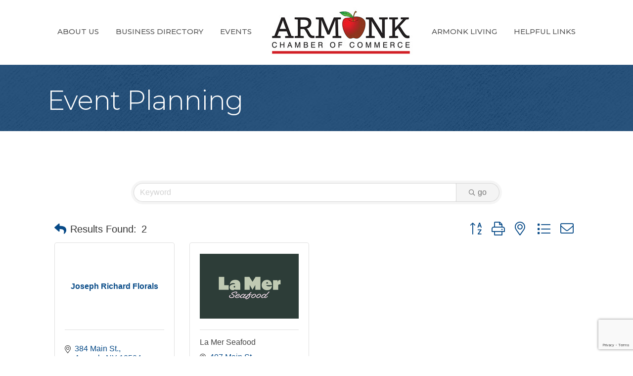

--- FILE ---
content_type: text/html; charset=utf-8
request_url: https://www.google.com/recaptcha/enterprise/anchor?ar=1&k=6LfI_T8rAAAAAMkWHrLP_GfSf3tLy9tKa839wcWa&co=aHR0cHM6Ly9idXNpbmVzcy5hcm1vbmtjaGFtYmVyb2Zjb21tZXJjZS5jb206NDQz&hl=en&v=PoyoqOPhxBO7pBk68S4YbpHZ&size=invisible&anchor-ms=20000&execute-ms=30000&cb=5vjswdwnl7in
body_size: 48741
content:
<!DOCTYPE HTML><html dir="ltr" lang="en"><head><meta http-equiv="Content-Type" content="text/html; charset=UTF-8">
<meta http-equiv="X-UA-Compatible" content="IE=edge">
<title>reCAPTCHA</title>
<style type="text/css">
/* cyrillic-ext */
@font-face {
  font-family: 'Roboto';
  font-style: normal;
  font-weight: 400;
  font-stretch: 100%;
  src: url(//fonts.gstatic.com/s/roboto/v48/KFO7CnqEu92Fr1ME7kSn66aGLdTylUAMa3GUBHMdazTgWw.woff2) format('woff2');
  unicode-range: U+0460-052F, U+1C80-1C8A, U+20B4, U+2DE0-2DFF, U+A640-A69F, U+FE2E-FE2F;
}
/* cyrillic */
@font-face {
  font-family: 'Roboto';
  font-style: normal;
  font-weight: 400;
  font-stretch: 100%;
  src: url(//fonts.gstatic.com/s/roboto/v48/KFO7CnqEu92Fr1ME7kSn66aGLdTylUAMa3iUBHMdazTgWw.woff2) format('woff2');
  unicode-range: U+0301, U+0400-045F, U+0490-0491, U+04B0-04B1, U+2116;
}
/* greek-ext */
@font-face {
  font-family: 'Roboto';
  font-style: normal;
  font-weight: 400;
  font-stretch: 100%;
  src: url(//fonts.gstatic.com/s/roboto/v48/KFO7CnqEu92Fr1ME7kSn66aGLdTylUAMa3CUBHMdazTgWw.woff2) format('woff2');
  unicode-range: U+1F00-1FFF;
}
/* greek */
@font-face {
  font-family: 'Roboto';
  font-style: normal;
  font-weight: 400;
  font-stretch: 100%;
  src: url(//fonts.gstatic.com/s/roboto/v48/KFO7CnqEu92Fr1ME7kSn66aGLdTylUAMa3-UBHMdazTgWw.woff2) format('woff2');
  unicode-range: U+0370-0377, U+037A-037F, U+0384-038A, U+038C, U+038E-03A1, U+03A3-03FF;
}
/* math */
@font-face {
  font-family: 'Roboto';
  font-style: normal;
  font-weight: 400;
  font-stretch: 100%;
  src: url(//fonts.gstatic.com/s/roboto/v48/KFO7CnqEu92Fr1ME7kSn66aGLdTylUAMawCUBHMdazTgWw.woff2) format('woff2');
  unicode-range: U+0302-0303, U+0305, U+0307-0308, U+0310, U+0312, U+0315, U+031A, U+0326-0327, U+032C, U+032F-0330, U+0332-0333, U+0338, U+033A, U+0346, U+034D, U+0391-03A1, U+03A3-03A9, U+03B1-03C9, U+03D1, U+03D5-03D6, U+03F0-03F1, U+03F4-03F5, U+2016-2017, U+2034-2038, U+203C, U+2040, U+2043, U+2047, U+2050, U+2057, U+205F, U+2070-2071, U+2074-208E, U+2090-209C, U+20D0-20DC, U+20E1, U+20E5-20EF, U+2100-2112, U+2114-2115, U+2117-2121, U+2123-214F, U+2190, U+2192, U+2194-21AE, U+21B0-21E5, U+21F1-21F2, U+21F4-2211, U+2213-2214, U+2216-22FF, U+2308-230B, U+2310, U+2319, U+231C-2321, U+2336-237A, U+237C, U+2395, U+239B-23B7, U+23D0, U+23DC-23E1, U+2474-2475, U+25AF, U+25B3, U+25B7, U+25BD, U+25C1, U+25CA, U+25CC, U+25FB, U+266D-266F, U+27C0-27FF, U+2900-2AFF, U+2B0E-2B11, U+2B30-2B4C, U+2BFE, U+3030, U+FF5B, U+FF5D, U+1D400-1D7FF, U+1EE00-1EEFF;
}
/* symbols */
@font-face {
  font-family: 'Roboto';
  font-style: normal;
  font-weight: 400;
  font-stretch: 100%;
  src: url(//fonts.gstatic.com/s/roboto/v48/KFO7CnqEu92Fr1ME7kSn66aGLdTylUAMaxKUBHMdazTgWw.woff2) format('woff2');
  unicode-range: U+0001-000C, U+000E-001F, U+007F-009F, U+20DD-20E0, U+20E2-20E4, U+2150-218F, U+2190, U+2192, U+2194-2199, U+21AF, U+21E6-21F0, U+21F3, U+2218-2219, U+2299, U+22C4-22C6, U+2300-243F, U+2440-244A, U+2460-24FF, U+25A0-27BF, U+2800-28FF, U+2921-2922, U+2981, U+29BF, U+29EB, U+2B00-2BFF, U+4DC0-4DFF, U+FFF9-FFFB, U+10140-1018E, U+10190-1019C, U+101A0, U+101D0-101FD, U+102E0-102FB, U+10E60-10E7E, U+1D2C0-1D2D3, U+1D2E0-1D37F, U+1F000-1F0FF, U+1F100-1F1AD, U+1F1E6-1F1FF, U+1F30D-1F30F, U+1F315, U+1F31C, U+1F31E, U+1F320-1F32C, U+1F336, U+1F378, U+1F37D, U+1F382, U+1F393-1F39F, U+1F3A7-1F3A8, U+1F3AC-1F3AF, U+1F3C2, U+1F3C4-1F3C6, U+1F3CA-1F3CE, U+1F3D4-1F3E0, U+1F3ED, U+1F3F1-1F3F3, U+1F3F5-1F3F7, U+1F408, U+1F415, U+1F41F, U+1F426, U+1F43F, U+1F441-1F442, U+1F444, U+1F446-1F449, U+1F44C-1F44E, U+1F453, U+1F46A, U+1F47D, U+1F4A3, U+1F4B0, U+1F4B3, U+1F4B9, U+1F4BB, U+1F4BF, U+1F4C8-1F4CB, U+1F4D6, U+1F4DA, U+1F4DF, U+1F4E3-1F4E6, U+1F4EA-1F4ED, U+1F4F7, U+1F4F9-1F4FB, U+1F4FD-1F4FE, U+1F503, U+1F507-1F50B, U+1F50D, U+1F512-1F513, U+1F53E-1F54A, U+1F54F-1F5FA, U+1F610, U+1F650-1F67F, U+1F687, U+1F68D, U+1F691, U+1F694, U+1F698, U+1F6AD, U+1F6B2, U+1F6B9-1F6BA, U+1F6BC, U+1F6C6-1F6CF, U+1F6D3-1F6D7, U+1F6E0-1F6EA, U+1F6F0-1F6F3, U+1F6F7-1F6FC, U+1F700-1F7FF, U+1F800-1F80B, U+1F810-1F847, U+1F850-1F859, U+1F860-1F887, U+1F890-1F8AD, U+1F8B0-1F8BB, U+1F8C0-1F8C1, U+1F900-1F90B, U+1F93B, U+1F946, U+1F984, U+1F996, U+1F9E9, U+1FA00-1FA6F, U+1FA70-1FA7C, U+1FA80-1FA89, U+1FA8F-1FAC6, U+1FACE-1FADC, U+1FADF-1FAE9, U+1FAF0-1FAF8, U+1FB00-1FBFF;
}
/* vietnamese */
@font-face {
  font-family: 'Roboto';
  font-style: normal;
  font-weight: 400;
  font-stretch: 100%;
  src: url(//fonts.gstatic.com/s/roboto/v48/KFO7CnqEu92Fr1ME7kSn66aGLdTylUAMa3OUBHMdazTgWw.woff2) format('woff2');
  unicode-range: U+0102-0103, U+0110-0111, U+0128-0129, U+0168-0169, U+01A0-01A1, U+01AF-01B0, U+0300-0301, U+0303-0304, U+0308-0309, U+0323, U+0329, U+1EA0-1EF9, U+20AB;
}
/* latin-ext */
@font-face {
  font-family: 'Roboto';
  font-style: normal;
  font-weight: 400;
  font-stretch: 100%;
  src: url(//fonts.gstatic.com/s/roboto/v48/KFO7CnqEu92Fr1ME7kSn66aGLdTylUAMa3KUBHMdazTgWw.woff2) format('woff2');
  unicode-range: U+0100-02BA, U+02BD-02C5, U+02C7-02CC, U+02CE-02D7, U+02DD-02FF, U+0304, U+0308, U+0329, U+1D00-1DBF, U+1E00-1E9F, U+1EF2-1EFF, U+2020, U+20A0-20AB, U+20AD-20C0, U+2113, U+2C60-2C7F, U+A720-A7FF;
}
/* latin */
@font-face {
  font-family: 'Roboto';
  font-style: normal;
  font-weight: 400;
  font-stretch: 100%;
  src: url(//fonts.gstatic.com/s/roboto/v48/KFO7CnqEu92Fr1ME7kSn66aGLdTylUAMa3yUBHMdazQ.woff2) format('woff2');
  unicode-range: U+0000-00FF, U+0131, U+0152-0153, U+02BB-02BC, U+02C6, U+02DA, U+02DC, U+0304, U+0308, U+0329, U+2000-206F, U+20AC, U+2122, U+2191, U+2193, U+2212, U+2215, U+FEFF, U+FFFD;
}
/* cyrillic-ext */
@font-face {
  font-family: 'Roboto';
  font-style: normal;
  font-weight: 500;
  font-stretch: 100%;
  src: url(//fonts.gstatic.com/s/roboto/v48/KFO7CnqEu92Fr1ME7kSn66aGLdTylUAMa3GUBHMdazTgWw.woff2) format('woff2');
  unicode-range: U+0460-052F, U+1C80-1C8A, U+20B4, U+2DE0-2DFF, U+A640-A69F, U+FE2E-FE2F;
}
/* cyrillic */
@font-face {
  font-family: 'Roboto';
  font-style: normal;
  font-weight: 500;
  font-stretch: 100%;
  src: url(//fonts.gstatic.com/s/roboto/v48/KFO7CnqEu92Fr1ME7kSn66aGLdTylUAMa3iUBHMdazTgWw.woff2) format('woff2');
  unicode-range: U+0301, U+0400-045F, U+0490-0491, U+04B0-04B1, U+2116;
}
/* greek-ext */
@font-face {
  font-family: 'Roboto';
  font-style: normal;
  font-weight: 500;
  font-stretch: 100%;
  src: url(//fonts.gstatic.com/s/roboto/v48/KFO7CnqEu92Fr1ME7kSn66aGLdTylUAMa3CUBHMdazTgWw.woff2) format('woff2');
  unicode-range: U+1F00-1FFF;
}
/* greek */
@font-face {
  font-family: 'Roboto';
  font-style: normal;
  font-weight: 500;
  font-stretch: 100%;
  src: url(//fonts.gstatic.com/s/roboto/v48/KFO7CnqEu92Fr1ME7kSn66aGLdTylUAMa3-UBHMdazTgWw.woff2) format('woff2');
  unicode-range: U+0370-0377, U+037A-037F, U+0384-038A, U+038C, U+038E-03A1, U+03A3-03FF;
}
/* math */
@font-face {
  font-family: 'Roboto';
  font-style: normal;
  font-weight: 500;
  font-stretch: 100%;
  src: url(//fonts.gstatic.com/s/roboto/v48/KFO7CnqEu92Fr1ME7kSn66aGLdTylUAMawCUBHMdazTgWw.woff2) format('woff2');
  unicode-range: U+0302-0303, U+0305, U+0307-0308, U+0310, U+0312, U+0315, U+031A, U+0326-0327, U+032C, U+032F-0330, U+0332-0333, U+0338, U+033A, U+0346, U+034D, U+0391-03A1, U+03A3-03A9, U+03B1-03C9, U+03D1, U+03D5-03D6, U+03F0-03F1, U+03F4-03F5, U+2016-2017, U+2034-2038, U+203C, U+2040, U+2043, U+2047, U+2050, U+2057, U+205F, U+2070-2071, U+2074-208E, U+2090-209C, U+20D0-20DC, U+20E1, U+20E5-20EF, U+2100-2112, U+2114-2115, U+2117-2121, U+2123-214F, U+2190, U+2192, U+2194-21AE, U+21B0-21E5, U+21F1-21F2, U+21F4-2211, U+2213-2214, U+2216-22FF, U+2308-230B, U+2310, U+2319, U+231C-2321, U+2336-237A, U+237C, U+2395, U+239B-23B7, U+23D0, U+23DC-23E1, U+2474-2475, U+25AF, U+25B3, U+25B7, U+25BD, U+25C1, U+25CA, U+25CC, U+25FB, U+266D-266F, U+27C0-27FF, U+2900-2AFF, U+2B0E-2B11, U+2B30-2B4C, U+2BFE, U+3030, U+FF5B, U+FF5D, U+1D400-1D7FF, U+1EE00-1EEFF;
}
/* symbols */
@font-face {
  font-family: 'Roboto';
  font-style: normal;
  font-weight: 500;
  font-stretch: 100%;
  src: url(//fonts.gstatic.com/s/roboto/v48/KFO7CnqEu92Fr1ME7kSn66aGLdTylUAMaxKUBHMdazTgWw.woff2) format('woff2');
  unicode-range: U+0001-000C, U+000E-001F, U+007F-009F, U+20DD-20E0, U+20E2-20E4, U+2150-218F, U+2190, U+2192, U+2194-2199, U+21AF, U+21E6-21F0, U+21F3, U+2218-2219, U+2299, U+22C4-22C6, U+2300-243F, U+2440-244A, U+2460-24FF, U+25A0-27BF, U+2800-28FF, U+2921-2922, U+2981, U+29BF, U+29EB, U+2B00-2BFF, U+4DC0-4DFF, U+FFF9-FFFB, U+10140-1018E, U+10190-1019C, U+101A0, U+101D0-101FD, U+102E0-102FB, U+10E60-10E7E, U+1D2C0-1D2D3, U+1D2E0-1D37F, U+1F000-1F0FF, U+1F100-1F1AD, U+1F1E6-1F1FF, U+1F30D-1F30F, U+1F315, U+1F31C, U+1F31E, U+1F320-1F32C, U+1F336, U+1F378, U+1F37D, U+1F382, U+1F393-1F39F, U+1F3A7-1F3A8, U+1F3AC-1F3AF, U+1F3C2, U+1F3C4-1F3C6, U+1F3CA-1F3CE, U+1F3D4-1F3E0, U+1F3ED, U+1F3F1-1F3F3, U+1F3F5-1F3F7, U+1F408, U+1F415, U+1F41F, U+1F426, U+1F43F, U+1F441-1F442, U+1F444, U+1F446-1F449, U+1F44C-1F44E, U+1F453, U+1F46A, U+1F47D, U+1F4A3, U+1F4B0, U+1F4B3, U+1F4B9, U+1F4BB, U+1F4BF, U+1F4C8-1F4CB, U+1F4D6, U+1F4DA, U+1F4DF, U+1F4E3-1F4E6, U+1F4EA-1F4ED, U+1F4F7, U+1F4F9-1F4FB, U+1F4FD-1F4FE, U+1F503, U+1F507-1F50B, U+1F50D, U+1F512-1F513, U+1F53E-1F54A, U+1F54F-1F5FA, U+1F610, U+1F650-1F67F, U+1F687, U+1F68D, U+1F691, U+1F694, U+1F698, U+1F6AD, U+1F6B2, U+1F6B9-1F6BA, U+1F6BC, U+1F6C6-1F6CF, U+1F6D3-1F6D7, U+1F6E0-1F6EA, U+1F6F0-1F6F3, U+1F6F7-1F6FC, U+1F700-1F7FF, U+1F800-1F80B, U+1F810-1F847, U+1F850-1F859, U+1F860-1F887, U+1F890-1F8AD, U+1F8B0-1F8BB, U+1F8C0-1F8C1, U+1F900-1F90B, U+1F93B, U+1F946, U+1F984, U+1F996, U+1F9E9, U+1FA00-1FA6F, U+1FA70-1FA7C, U+1FA80-1FA89, U+1FA8F-1FAC6, U+1FACE-1FADC, U+1FADF-1FAE9, U+1FAF0-1FAF8, U+1FB00-1FBFF;
}
/* vietnamese */
@font-face {
  font-family: 'Roboto';
  font-style: normal;
  font-weight: 500;
  font-stretch: 100%;
  src: url(//fonts.gstatic.com/s/roboto/v48/KFO7CnqEu92Fr1ME7kSn66aGLdTylUAMa3OUBHMdazTgWw.woff2) format('woff2');
  unicode-range: U+0102-0103, U+0110-0111, U+0128-0129, U+0168-0169, U+01A0-01A1, U+01AF-01B0, U+0300-0301, U+0303-0304, U+0308-0309, U+0323, U+0329, U+1EA0-1EF9, U+20AB;
}
/* latin-ext */
@font-face {
  font-family: 'Roboto';
  font-style: normal;
  font-weight: 500;
  font-stretch: 100%;
  src: url(//fonts.gstatic.com/s/roboto/v48/KFO7CnqEu92Fr1ME7kSn66aGLdTylUAMa3KUBHMdazTgWw.woff2) format('woff2');
  unicode-range: U+0100-02BA, U+02BD-02C5, U+02C7-02CC, U+02CE-02D7, U+02DD-02FF, U+0304, U+0308, U+0329, U+1D00-1DBF, U+1E00-1E9F, U+1EF2-1EFF, U+2020, U+20A0-20AB, U+20AD-20C0, U+2113, U+2C60-2C7F, U+A720-A7FF;
}
/* latin */
@font-face {
  font-family: 'Roboto';
  font-style: normal;
  font-weight: 500;
  font-stretch: 100%;
  src: url(//fonts.gstatic.com/s/roboto/v48/KFO7CnqEu92Fr1ME7kSn66aGLdTylUAMa3yUBHMdazQ.woff2) format('woff2');
  unicode-range: U+0000-00FF, U+0131, U+0152-0153, U+02BB-02BC, U+02C6, U+02DA, U+02DC, U+0304, U+0308, U+0329, U+2000-206F, U+20AC, U+2122, U+2191, U+2193, U+2212, U+2215, U+FEFF, U+FFFD;
}
/* cyrillic-ext */
@font-face {
  font-family: 'Roboto';
  font-style: normal;
  font-weight: 900;
  font-stretch: 100%;
  src: url(//fonts.gstatic.com/s/roboto/v48/KFO7CnqEu92Fr1ME7kSn66aGLdTylUAMa3GUBHMdazTgWw.woff2) format('woff2');
  unicode-range: U+0460-052F, U+1C80-1C8A, U+20B4, U+2DE0-2DFF, U+A640-A69F, U+FE2E-FE2F;
}
/* cyrillic */
@font-face {
  font-family: 'Roboto';
  font-style: normal;
  font-weight: 900;
  font-stretch: 100%;
  src: url(//fonts.gstatic.com/s/roboto/v48/KFO7CnqEu92Fr1ME7kSn66aGLdTylUAMa3iUBHMdazTgWw.woff2) format('woff2');
  unicode-range: U+0301, U+0400-045F, U+0490-0491, U+04B0-04B1, U+2116;
}
/* greek-ext */
@font-face {
  font-family: 'Roboto';
  font-style: normal;
  font-weight: 900;
  font-stretch: 100%;
  src: url(//fonts.gstatic.com/s/roboto/v48/KFO7CnqEu92Fr1ME7kSn66aGLdTylUAMa3CUBHMdazTgWw.woff2) format('woff2');
  unicode-range: U+1F00-1FFF;
}
/* greek */
@font-face {
  font-family: 'Roboto';
  font-style: normal;
  font-weight: 900;
  font-stretch: 100%;
  src: url(//fonts.gstatic.com/s/roboto/v48/KFO7CnqEu92Fr1ME7kSn66aGLdTylUAMa3-UBHMdazTgWw.woff2) format('woff2');
  unicode-range: U+0370-0377, U+037A-037F, U+0384-038A, U+038C, U+038E-03A1, U+03A3-03FF;
}
/* math */
@font-face {
  font-family: 'Roboto';
  font-style: normal;
  font-weight: 900;
  font-stretch: 100%;
  src: url(//fonts.gstatic.com/s/roboto/v48/KFO7CnqEu92Fr1ME7kSn66aGLdTylUAMawCUBHMdazTgWw.woff2) format('woff2');
  unicode-range: U+0302-0303, U+0305, U+0307-0308, U+0310, U+0312, U+0315, U+031A, U+0326-0327, U+032C, U+032F-0330, U+0332-0333, U+0338, U+033A, U+0346, U+034D, U+0391-03A1, U+03A3-03A9, U+03B1-03C9, U+03D1, U+03D5-03D6, U+03F0-03F1, U+03F4-03F5, U+2016-2017, U+2034-2038, U+203C, U+2040, U+2043, U+2047, U+2050, U+2057, U+205F, U+2070-2071, U+2074-208E, U+2090-209C, U+20D0-20DC, U+20E1, U+20E5-20EF, U+2100-2112, U+2114-2115, U+2117-2121, U+2123-214F, U+2190, U+2192, U+2194-21AE, U+21B0-21E5, U+21F1-21F2, U+21F4-2211, U+2213-2214, U+2216-22FF, U+2308-230B, U+2310, U+2319, U+231C-2321, U+2336-237A, U+237C, U+2395, U+239B-23B7, U+23D0, U+23DC-23E1, U+2474-2475, U+25AF, U+25B3, U+25B7, U+25BD, U+25C1, U+25CA, U+25CC, U+25FB, U+266D-266F, U+27C0-27FF, U+2900-2AFF, U+2B0E-2B11, U+2B30-2B4C, U+2BFE, U+3030, U+FF5B, U+FF5D, U+1D400-1D7FF, U+1EE00-1EEFF;
}
/* symbols */
@font-face {
  font-family: 'Roboto';
  font-style: normal;
  font-weight: 900;
  font-stretch: 100%;
  src: url(//fonts.gstatic.com/s/roboto/v48/KFO7CnqEu92Fr1ME7kSn66aGLdTylUAMaxKUBHMdazTgWw.woff2) format('woff2');
  unicode-range: U+0001-000C, U+000E-001F, U+007F-009F, U+20DD-20E0, U+20E2-20E4, U+2150-218F, U+2190, U+2192, U+2194-2199, U+21AF, U+21E6-21F0, U+21F3, U+2218-2219, U+2299, U+22C4-22C6, U+2300-243F, U+2440-244A, U+2460-24FF, U+25A0-27BF, U+2800-28FF, U+2921-2922, U+2981, U+29BF, U+29EB, U+2B00-2BFF, U+4DC0-4DFF, U+FFF9-FFFB, U+10140-1018E, U+10190-1019C, U+101A0, U+101D0-101FD, U+102E0-102FB, U+10E60-10E7E, U+1D2C0-1D2D3, U+1D2E0-1D37F, U+1F000-1F0FF, U+1F100-1F1AD, U+1F1E6-1F1FF, U+1F30D-1F30F, U+1F315, U+1F31C, U+1F31E, U+1F320-1F32C, U+1F336, U+1F378, U+1F37D, U+1F382, U+1F393-1F39F, U+1F3A7-1F3A8, U+1F3AC-1F3AF, U+1F3C2, U+1F3C4-1F3C6, U+1F3CA-1F3CE, U+1F3D4-1F3E0, U+1F3ED, U+1F3F1-1F3F3, U+1F3F5-1F3F7, U+1F408, U+1F415, U+1F41F, U+1F426, U+1F43F, U+1F441-1F442, U+1F444, U+1F446-1F449, U+1F44C-1F44E, U+1F453, U+1F46A, U+1F47D, U+1F4A3, U+1F4B0, U+1F4B3, U+1F4B9, U+1F4BB, U+1F4BF, U+1F4C8-1F4CB, U+1F4D6, U+1F4DA, U+1F4DF, U+1F4E3-1F4E6, U+1F4EA-1F4ED, U+1F4F7, U+1F4F9-1F4FB, U+1F4FD-1F4FE, U+1F503, U+1F507-1F50B, U+1F50D, U+1F512-1F513, U+1F53E-1F54A, U+1F54F-1F5FA, U+1F610, U+1F650-1F67F, U+1F687, U+1F68D, U+1F691, U+1F694, U+1F698, U+1F6AD, U+1F6B2, U+1F6B9-1F6BA, U+1F6BC, U+1F6C6-1F6CF, U+1F6D3-1F6D7, U+1F6E0-1F6EA, U+1F6F0-1F6F3, U+1F6F7-1F6FC, U+1F700-1F7FF, U+1F800-1F80B, U+1F810-1F847, U+1F850-1F859, U+1F860-1F887, U+1F890-1F8AD, U+1F8B0-1F8BB, U+1F8C0-1F8C1, U+1F900-1F90B, U+1F93B, U+1F946, U+1F984, U+1F996, U+1F9E9, U+1FA00-1FA6F, U+1FA70-1FA7C, U+1FA80-1FA89, U+1FA8F-1FAC6, U+1FACE-1FADC, U+1FADF-1FAE9, U+1FAF0-1FAF8, U+1FB00-1FBFF;
}
/* vietnamese */
@font-face {
  font-family: 'Roboto';
  font-style: normal;
  font-weight: 900;
  font-stretch: 100%;
  src: url(//fonts.gstatic.com/s/roboto/v48/KFO7CnqEu92Fr1ME7kSn66aGLdTylUAMa3OUBHMdazTgWw.woff2) format('woff2');
  unicode-range: U+0102-0103, U+0110-0111, U+0128-0129, U+0168-0169, U+01A0-01A1, U+01AF-01B0, U+0300-0301, U+0303-0304, U+0308-0309, U+0323, U+0329, U+1EA0-1EF9, U+20AB;
}
/* latin-ext */
@font-face {
  font-family: 'Roboto';
  font-style: normal;
  font-weight: 900;
  font-stretch: 100%;
  src: url(//fonts.gstatic.com/s/roboto/v48/KFO7CnqEu92Fr1ME7kSn66aGLdTylUAMa3KUBHMdazTgWw.woff2) format('woff2');
  unicode-range: U+0100-02BA, U+02BD-02C5, U+02C7-02CC, U+02CE-02D7, U+02DD-02FF, U+0304, U+0308, U+0329, U+1D00-1DBF, U+1E00-1E9F, U+1EF2-1EFF, U+2020, U+20A0-20AB, U+20AD-20C0, U+2113, U+2C60-2C7F, U+A720-A7FF;
}
/* latin */
@font-face {
  font-family: 'Roboto';
  font-style: normal;
  font-weight: 900;
  font-stretch: 100%;
  src: url(//fonts.gstatic.com/s/roboto/v48/KFO7CnqEu92Fr1ME7kSn66aGLdTylUAMa3yUBHMdazQ.woff2) format('woff2');
  unicode-range: U+0000-00FF, U+0131, U+0152-0153, U+02BB-02BC, U+02C6, U+02DA, U+02DC, U+0304, U+0308, U+0329, U+2000-206F, U+20AC, U+2122, U+2191, U+2193, U+2212, U+2215, U+FEFF, U+FFFD;
}

</style>
<link rel="stylesheet" type="text/css" href="https://www.gstatic.com/recaptcha/releases/PoyoqOPhxBO7pBk68S4YbpHZ/styles__ltr.css">
<script nonce="4zNS1zlrZDB8vlsGhK4dJA" type="text/javascript">window['__recaptcha_api'] = 'https://www.google.com/recaptcha/enterprise/';</script>
<script type="text/javascript" src="https://www.gstatic.com/recaptcha/releases/PoyoqOPhxBO7pBk68S4YbpHZ/recaptcha__en.js" nonce="4zNS1zlrZDB8vlsGhK4dJA">
      
    </script></head>
<body><div id="rc-anchor-alert" class="rc-anchor-alert"></div>
<input type="hidden" id="recaptcha-token" value="[base64]">
<script type="text/javascript" nonce="4zNS1zlrZDB8vlsGhK4dJA">
      recaptcha.anchor.Main.init("[\x22ainput\x22,[\x22bgdata\x22,\x22\x22,\[base64]/[base64]/MjU1Ong/[base64]/[base64]/[base64]/[base64]/[base64]/[base64]/[base64]/[base64]/[base64]/[base64]/[base64]/[base64]/[base64]/[base64]/[base64]\\u003d\x22,\[base64]\\u003d\x22,\x22QcORL8OCLcKvDyLDt8O7XFt3ASBDwopIBBF+NsKOwoJ5eBZOw6E8w7vCqzPDqFFYwrRkbzrCj8KjwrE/LMOlwoohwrjDlk3Cswh+PVfCscKeC8OyF3rDqFPDky02w7/ClWB2J8Kiwpl8XD/DmMOowovDscOew7DCpMOURcOAHMK2a8O5ZMOHwrREYMKWZSwIwonDnmrDuMKfVcOLw7gFaMOlT8Oqw4hEw70Awq/CncKbUTDDuzbCoA4WwqTCqkXCrsOxUsO8wqsfTMKcGSZcw4AMdMOgCiAWZ0dbwr3CusKww7nDk00WR8KSwqN3IUTDkR4NVMO8WsKVwp9Pwrtcw6F5wrzDqcKbAcO3T8KxwoLDj1nDmEoAwqPCqMKgAcOcRsOGRcO7QcOpEMKASsOpGTFSU8OnOAtLBEM/[base64]/[base64]/[base64]/Dhh07ccOVwpx/V8KfIkbCnCDDsEoZUMKfTV7CsRJkOcKnOsKNw6DCgQTDqFktwqEEwqh7w7Nkw5XDpsO1w6/Dk8KvfBfDlgo2U1pBFxI0wqpfwokUwodGw5tDLh7Cti3Cj8K0wosjw5liw4fCln4Aw4bCkgnDm8Kaw7/[base64]/CvnbCiF4kO8OaRsOlV03CgmTDqQXDt2HDmMONX8OCwqLCh8OCw7JdFgfDvMOjJsO0wonCkMKfGsKFYABvSnbDrMO9NcO5LEcsw7dWw5nDhzIYw6/[base64]/CjV3CrsO8w7LDvcKQwrMPOwTCpRc4MTjClMObPHbCsAfDkcOyw7fCiH8LQQB2w4zDhFPCoztaGER+w7/DnjJYej80K8OHWsO7MDPDpsKaasOOw4ccTDVPwrXCo8O+D8KCBAhUEMOMwqjCpSDCi2INwqbDt8O9wq/Cl8OOw5vCnMKpwpMQw4TCiMKEP8K4wqHCkSJWwpMIfl7CmcKSw5bDu8KnI8OvYnPCocKlZy3DjnLDksKDw4weJ8Klw6/[base64]/Q8O9wqvDpEgvcRZRVHTDml/CoirCgMOkwpzCh8K2BsKsHHVLw53DnTQ5RcK0w5LCo18PFkvCoS1two9qTMKXHynDucOYDsKkLR1VbwE2EMOvBQvCqcOtw48PAmckwrDDuk5IwprDgMOZChkedQFqw4gxwq7CtcOCwpTDly7CpMKbEcO1wpXCjn/DsnDDrlx6bsO7cj/Dh8KwacO4wqVUw77CryXCm8KDwrdgw78mwo7Ch2BcacKvAX8Gw6RIwp08w7jCsCgEMMKTwqZnwrLDncK9w7nCuykNI17Dq8KywqkIw4HChQtncMODLsKow7Nmw5oHSRvDocOKwojDrxJUw7fCpG4Pw63DtXUuwo7Dl2d8wrtdGBnCn2bDqcK9wqLCjMK+wrR/w6TCq8KoeWDDlsKlXsKSwpJWwpEhw6/CgDMwwpI8wpPDixZEw4bDrsOXwo9hfAzDnVIpw7jCoGnDnV7CssO5I8KzW8KPwqrCl8KdwqfCmsKgIsK8wqrDm8Kaw4FSw5d7RRMiYUk6dMObch/DicKZfMK4w7lyJx1WwqZ0MsOXMsK7TcOww5MewpdRM8OIwolJF8Ksw6QIw6hFScKNWMOMP8OCOE5JwpPCllHDncKewprDpcKMecK6ZFA+OgsoUlJ5wr0/[base64]/DrsKva1wbwo00Sm1+O8Kow4DCtSbDuMKLwrEOV8KqEw1jwovDvnTCv2zCjXzCgMKiwqh3CsK5woTCuMKvEMKuwqNWwrXCkEDDkMK7bcOywrgCwqNobUQowqTCgcOzdG5sw6V8w4/CplJ/w5gcFTEuw7gAw5vDr8OSZB47AVPDr8KDwrsyVMKswpvCoMOEIMKcJ8OUDsKQLBbClMK1wozDgsO+KBIvM1DCjis4wo3CvwfCisO5LcOsPcOIeHx8GcKWwq7Cm8O/[base64]/Di8Oww6dNLMOpw4vCgMK0w5FywrfCj8O/w6DDv3DDlh8BFV7Dp3VVHx5qPMKEVcKbw7ATwrFXw7TDviUMw4c+wrDDiFXCk8KSwoHCqsKyU8OuwrtewrpPbFBFEcKiw4E4w5HCvsOfwpLClivDg8O1CmcfRMKVdS97YFMjaR/DmAE/w4PCtkMIOcKuHcOjw4LCiHDCnWw7wqwUTsOoKy9xwr4gOFnDlcKMw6JCwrxiUVfDnlkOLsKpw45hA8OFEXHCgcKhwp3DiB/Dk8OOwrd2w7wqdMKjacKOw6jDq8KueD7CjMONw5PCp8OcLQDCgVDDtyd9wpM+wrLCqMOxbA/DshjCtsO3CwbCn8KXwqh7IMO9w7Qvw55BMkk6c8K6MmbCmsORw7FXw7HCiMKkw5YGLi3DsWjDpB5Qw7sZwqBDPxg0wodgTzPDny0xw6fDgcKjURZMwoVZw4c0w4fDsR/Chx3CqsOIw6jDkMO8KxVhYMK/wq/DtgXDuCtEJcO5NcOUw70GLMOOwoDCv8KAwrrDjcOuFigARgbDrXPChMOUw6fCqVUUw4zCrMODAW/CosKmBsKrI8OVw7jDjD/DqHpQUE/DtWE8wovDgXFPVcOzJMO9RVjDg2vCk2IyaMORGsO+wrnDhmdpw7TCmsK/w6tTJwDDm0p1BCDDsDM/[base64]/Cknwlw5BxHcKvSGjCpwTDqsOlRFzCnkgAw6VUT8KkK8OtaUgEVk7CozTDhsOKViHChh7Do2YKdsKxw7QmwpDCocKIaXFuATZMO8Oow77DnsOxwrbDkndZw7lxT3PDisONC03DtsOhwrhIMcO7wrDCihkPX8KNOg/[base64]/DncO9N1jDuFnDiw9hAcKUw5vDksKBwojDv0Ayw5nCr8O7e8Olwo8jKAHCuMOhahszwqrDrVfDlWdLw4FLGFFlYGDDmG/Cp8KKBy3DvsKUwoRfX8Ocw73DvsOmw5HDncKawrnCrzHDhGXDtcK7V0fCksKYS1nDrcKKwrjCiEXCmsKJOCTDqcK3T8KHw5fClyHDoFtAw5s/cEXCvsOgTsK5ecO3AsOMdsK7w5wLWUDDtBzDvcKDRsKnwqnDvVHCmjQ5wrzCscOKwpbDtMKENHHDmMOywrxCXSvCqcKBe3B6QFnDoMK9dA4oUMKfC8KcTcKnwr/CmcOpccKyZMKPwpp5TEDCmMKmwprCrcO4w7kywrPCly1yOcOREg7CpsOKDAx/wqxTwqBnA8Kjw6Qfw7xJwqjCimnDvsKEd8K/wqNXwppjw4XCrgY+w6jCqn/CoMOGw45rbH1Sw7rDtnhSwoFbZsOrw5PCp1Zvw7/DqcKEWsKKKzjDvwTCsXh5wqhowo03JcO3W1pbwonCu8O8wpXDpcOfwr7DucOKdsKfIsKlw6XCrcK1wrfCrMKUBsOKw4YdwqNNJ8Ofw6TCoMKvw7fDl8KKwoXCu1Jew4/Cr3F0VS7CqhzCijsnwpzClsOpecOZwpTDmMKxw6tKbxfDnUDDosKqwqvDvgMtwqRAe8O3w7TDocKiw4XCh8OUfsKCGsOnwoPDtsOmw6fCvSjCk2YFw5fCqC/CjWNFw5zCpj1ewpTDp0BkwoLCo0HDp3DCk8KzBMO0NsKAasKow4IKwpnDilDCuMOYw5Iyw6oyEAkrwrd/NlVMw6IcwpQRwq8Dw77Cl8K0X8O+wqDCh8KkNMK4KFBaY8KObzbDtHfCuAPCicOSCsOrAsKjwo4Jw5TDt1fCqMO+wpPDpcONXFpgwok3wozDsMKYw5t6BmAGBsKEaF/DjsO8TX7Co8KUVsK1f2nDsQkaXMKtw7zCsD7DncONFHwAwo5dwo8ewoQsXnU0woNIw6jDslVjAMOBRsKUw5tFcRgIL0vCnD8fwp3CvE3Do8KLZHnDksKJJsOMw77CksOCDMOfDMOBP1PCgsOhHBBKwpABUMKRL8ORwq/[base64]/wpXCq8KVwqzCn8Krw7oBeCcBfRwpJEXClsOlBFlUw5jDgxjCh39nwoYuw6VnwoHDssOLw7kMw7HCnMOkw7HDoxDDjh7CsDZSwrBvHHDDvMOswpXCqMObw6DCq8Onb8KNYcObw6/CgRvDicKKw5kRw7nCjUcJwoDDisKSTWUbwoTCpXHDrivCk8KgwrrCpV1Iwqp+wrfDnMOcYcK5NMOmUC5WACkYdMK5wpkew7Age04ubsONJXgSDUHDuH1bcMOvJjIKBsK0AXXChTTCqns6w65Dw7bClMOvw5kcwrrDsRcSMTtJwo/CpMOWw4LCv1vCmRvDs8Kzw7Vnw5zCil99woTCpifDmcK5w5vDn2Qkwpknw5Mlw77DkHXCrHLClXXDtcKLDTfDosK7w4fDk0cow5YMA8K2wp9VCsKkYsO/[base64]/CsXpDwppUwp/DjSfDvsOTw49wDsKJwqfDncOPw53CusKZwqpEGz3DnCRcT8OQw6vDpMOiw7LCkcK3w63CiMKaDsO1R03Cl8KkwqwCAEN8OsO/B3/CgsK9wq3ChMO1esKAwrTDkUzDq8KJwrLDrnR2w53DmcKIPMOILsKWWX8vK8KNbzdxN3vCnTRyw5VGA1Z5LcO0w5DDnm/DiwfDk8O/KMOge8OhwpvDqsOuwpXDigxTw7RMw5lyblwTwrzDhcK6OU8rW8OSwp98AcKnwpLCjA/DmcK1N8K7WcK4TMK7ScKBwphjw6xWw6gRw6tZw6xORGLDmE3CqC0Ywqp4wo0fZhzDj8O0w43CiMKhHlTDpljCk8KZwprCpQ1mw7rDncKZFMKwW8KawpDDqW9qwqvChBLDnsOhwpTCj8KvN8K8ISQ0w5/CgSZrwoYPwo9xNmxeU3PDlMOyw7YXFBN7w6bCiEvDvmPDiD4rMVYYPA8Qwr15w4fCq8OLwoTCkMK1Y8Khw5gcw7oCwrwdwqvDscOGwovCo8KeCsKOLAtmVHJyYMOZw4tvw542w4kGwqLCjiAOeENIT8KnB8KTeHnCrsO/[base64]/CgsO2FsOFLMO9w5Y/wqxjw53DncKawrk0wpBGwoPDg8K7KcOcT8OAQGvDk8OIw51yV2HCoMKTLlHDuWXDiWDChC8WeRfCgTLDr1EPDEZ/[base64]/wr3DsUsmwrBNw7B2w7TDisKBHcKZw7cbf8OUd8KaDwrCmsKIwoI1w5XCsw7ClzITeBzCqRsXwofDgDgTUgTCmAPCksOLfsKxwp9KYwDDksKfNGoUw4vCocOww4HCvcKCZMOIwrVdNEvCm8O4QlM+w7zCrlDCq8Kewq/DgXrClzLCrcKrFRBJMcK6w4Q4JHLCvMKcwogpPkTCkMKtNcK+WxpvTMKXf2EyS8K8NsK1fX5BdcOPw7PCr8KvPsKXNhYNw4jCgDItw4DDlHHDo8KbwoMUIVvDvcKdHsORTsOMV8KQCwlAw5M4wpbCviXDhsOJC3fCssOxw5PDs8KYEMKNF2QVEsK/w5jDthk8TREGwobDocOiFsOwMB9VLMOzwq7DsMKhw71jw7rDocK/[base64]/[base64]/[base64]/[base64]/DlmNEwrvDsEPDkwfCgcK7wr8uK8OnH8K8w7zDg8KUdEYEw63DscO0dSMveMODayzCsyUSw57CukpYfsKewqZwCWnDiEQzwo7Ci8OhwqdcwoN0wpjCoMOnwrh0VBbDqRs9wphyw5XDt8OlSMKaw47DoMKaMRdZw74uNsKwIC/CoHN/[base64]/DrsOzW8Kowok+WcOQY8KeGsKpd8O/w7/[base64]/woLDqsK5I8KLw5vDjsOZw61nemUDTG0SRR49w5nDn8O4wrDDsnYOagw/wqzCtSVkf8OLe2d4bcOUJlExeWrCrcO6wrUTHVDDt2TDuV/[base64]/DuQXCo8KTSUrCicKwUXTCkcKlDFsVw7jDucOPwojDusO7JlUOS8Kbw6RbNUp0wrINIcOFW8K2wr9tfsKFcy94ecKkMcK+woTDo8O/[base64]/CtsK5KgrDhsOtFMOMwpXDoUbCnsKWw5XDi0XCrSvCpFLDsjQiwrJOw74dQcO1wrQXBT5FwrLClR/[base64]/Cuj1Ew5Z5w5UkfsORwqrDkT0QEA05w6YKG3xHwrbCqxxaw4oewoJSwpV3BsOZf3Mwwp7DlEfCgcOfwqfCqsOfwoZuAzDCpGU1w6HDo8OQwpAow5gPwojDvn3DokrChcKkYsKgwqlOUT9rdcOJNcKVKgJSYVtyJcOKGMOLUsOIw7xiK1hVwrnCs8K4YcOGHcK/wrLCksKfwpnCmkXDil45WMOCRcKvAsO3KMOjJ8KKwoIhwp5OwobDl8ObaSxvfcKew5TCtHjDqgZmYsKCQTlHCBDDpEcRRXbDlx7DpMOCw7XChVwmwqnCiVslbnpUccOewqkYw45qw6NzA0vCk0ElwrEZYE/[base64]/Ds8KnwpsXHUrDnF7CksOPJTkNw6PDjcKNNTfDjQ/DsWtzwpfDuMOSfD52Z3kswpgPw67Chzg8w54FU8OuwpZlw6Izw4TDqilmwqI9w7DDohRjJMKPH8OBNWTDg0xzdMOfw6RywqTCvGpawp4Nw6UuHMKqwpJ5w43DmMOYwrgWHVTDpEzCqMO3WnfCisO4An/CusKtwp4nVEAiGQZjw7k4e8KJOEFiD24jJsKOM8OqwrRCZzvDujc6woshwrpnw4XCtH/Ch8OIV3Y+JMKeSEBXHRXDpW9hdsKaw6c1PsKrR23CoQkBFh/Dk8OXw4TDu8K4w6PDuTDDpcKPB17CucOgw7nDqcKMw6ZEDmk/w6BefsKEwpBjw4sJBcKbIhLDgsK9w7bDosOqwpDCghNbwp0RJ8OFwq7DuivDmMKqNsOew6Uaw6EEw41BwodQRlLDt1M/[base64]/CvsO1esKzwpPDnsOUw5w6LBNPwql3G8K7wpjCik/Cn8OXw6U4wqfDncKyw7PCkXpCwovDgjFMLsOWMQ16wpbDocOYw4bDlRxmecOTBcOWw7JeScKfEXRZwq4lacOew79ew50Cw5bCkUAjw6rDjMKnw43Cl8OzKFlzA8OELSzDnW/DsjxGw6PCncKqwo3DpSLDgsK8JwTDgsKcwqbCtcOtVwXCk1fCnlMfwpXDksK/[base64]/[base64]/Crz7Cr8OpE2zDjsK7LCZhUsKFCiE7wr/[base64]/DjgDCvcKgU8Kcwpk+w4DDocOZDl/CrCfCrWDCiUDCmsOBQMO9VsKndRXDgMKIw5TCm8O9FMKuw7fDmcObVMK1MsKkIcO0w6l2ZMO5TcOLw4DCk8K/wroIwqdjwocVw4E9w5LDjsKLw7TCmsKMBAFzPyVuNFZ4wq8Vw7zDuMOPw5rCngXCh8OyaBEZw45LMGsrw5oUZhHDoj/CgTg0wp5Uw7oLwoVaw6IbwobDvw58V8Odw4rDtAdPwpfCji/DvcKRZMKmw7fClMKMwo/DkMOawrLDvjDCugtZw5bCt2VOP8Ofw4AOwo7CqyXCuMKKf8OTwrPDjMOhf8KfwoRuSmHDg8OxTAZTGHtdPXJxPGrDmsOuYVU6wr5kwqMAYwF9wprCocOfFnIvd8KOB11FYCENIMOpQsOXIMKkL8KXwps1w6hhwrRCwqUcw75uZA4/NWVnw6kUQ0HDr8KVw4k/wqfCm2nCqD/DpcO4wrbCpwzCo8K9fcK6w5V0wrHCnF9jFRcDE8KAGDgDOMO6DsKaXSLCjk7Dh8KvKU1Vw5NIwq56wqDDvMKVdlhMGMKuw6vCgmnDoTvClcOQw4HCm1AIZjQTw6InwrbClWjDuGzClwpywozCrWTDj3bCthnDlcOww4w/[base64]/CtwBvw6jDowzCohdLwpdPwp/DgsKhwrVvwovCplXDhsO6woUWTg09wpUrLMK3w5zCl2XDjGXCnx7CvMOCw6V5wq/[base64]/CjnXDr0fDs1drNknCjQlowojCkwbDt0E9UsOMw4TDucOHwqDCuwxIX8OeGgBGw6hcw53CiD3CksKowoY+w4/Dl8K2fsOzO8O/FcKEUsKzwqlOX8OQDEw+fcKTw5jCocOnwr3CpsKkw5zCosOwFEBqAFbCk8O9PTVUaDZlVXNyw4nCtMKXNRXCrMOlO2zDh1FSw4lDw63Cs8K3w6lTWcOhwqFSRxrCiMKLw7R/OD3Dq2V3w7jCucO3w67CpRfCjHnDjMK/wr9Hw6EHP0U4w7rCnlTCi8K/wooRw6zCvcO3G8Ozw6prwrNXwovDsG7ChMOqN3jDlMObw43DksO/UMKrw6duwqcAdHo6MBVbDmPDk1V2wo04w7DDs8Kmw4XDtcOELcOyw68HSsKuQMKew63CkHYzGxnChVTDgF/Dn8KRw7PDhcKhwrV6w5JJWQXDtxLClnbCgg/Dm8Kew5g3PMKswoMkRcKxMMOKCMOMwoLCpMOlw4IMwrRFw7/[base64]/[base64]/w7VvPMK8Hwp1ERHDq00Qwo5aEBXDrh/Dg8Kzw6N0wpR+wqQ+FsOswrV+EsKswrE6KyIyw5LDq8ONJcOgaj8cwq9iQMKVwqpYMBh/w5HDlcO9w4UTc0zCrMOgM8OcwrDCmsKJw5/[base64]/CkCvDrQzDvMODMHFCw4AbJW8bG8Kgwql3BTjCgsKRw5kawp/[base64]/Co1A3bVXCl194wrjDosOcw5HDjhYxw5nDqcOPw7bCjA8pJsKFwqNDwr18EcKdfDXDssOoYsOgNkbDj8KuwrIOw5JZeMKHw7DCqToywpbDtsObL3nDtAI7wpREw7fCr8OKw5MXworCjwNUw4s8w7clVXDCrsONEMOvNsOSMcKFYcKYDXliTCxBQV/DvcO5w4zClVpLwphCwqjDvcOVTMOkwqHClQcnwqJgV3XDqgnDpiRsw6o/[base64]/STd/fATDkMOhTxPCuzrDpD4kUhQPwqrDumHDoFpQwqjDngQ4wooywpw4G8ONw59mFUrDisKiw606Jy4rLsORw5XDsGktDCLDmjzCg8OswoVdw5DDizTDq8OJdcOuwrnCkMK/wqNnw4lHw47DjcOFwqBrwrRqwqvDt8OJMMOgYcKJZ30oBMONw7fCtsOWFsKQw5nCj1LDt8K0Xw/Dn8OmI3t7wqVRV8ObYMO1DcO6OMKlwqTDlAZtwoZ6w4EXw7Quw4PChsKPwpvDikvDpXnDnEhRY8OgRsKCwpEnw7bDgRfDtsONVcOXwoIsZDN+w6A3wqs5TsK/[base64]/Dij57woJVOzfCmzthcsOCwpHDlXtmwrlyGWfCpMKGN19vTl8Gw4rCo8OsW0fCvQNWwpsbw5bCvcOuQsKKL8K6w6Biw6tWEsKcwrTCt8KUUgLCk0jDnTUswqTCsWJSG8KbTzlIF1NWwo/[base64]/LXLCicOORGcsw7RbUGjDmgLCnVwyEsOmNmvDrF7CtsK8wpPCmcOFbGg+wpfDrsKswp0yw68yw7TDiRnCuMK/wpVKw4pgw4pcwplqOMKyF07CpcO/wqLDpMOeG8KDw7rDkUIPcsO+cHHDoHc4WsKHBcOKw7hDfUtWwooEwovCkcO+S3jDssKEPsKiAsObw7/CvghoRcKbwrFtNHPCsGTCqQ7CqsOGwqBcKD3CsMKowpPCqxoWV8O0w4zDvcK+bmzDjcO8wpA6FW55w703w67DhsObNMOJw5HCvcKmw54Yw4J8wrsJw6rDvsKJTsOoQnbCj8Kgako5G1zClQpNcw3ChMKRUsOcwoIQw59ewotAw7vCpcKIw7xBw7/CvcO4w7dow7PDk8OnwoYiPMOAK8OmJ8OOFGB9OiDCl8OhB8Knw4fCpMKfw6TCrkcawqfCtWo/N0TCrTPChw3CmMKCfk3CkMKVHBw/w4/CkMKowoFsUcKEw58Pw4UHwqgtOD1KT8KLwqsTwqjCgUDDqcK2KwrCuB3DrcKewpJlQ0tMHxjCpcO/K8KdZsO0d8KTw4Y7wpXCvcOyMMO+w4NbNcOTFinDuypHwr7DrMOUw4cXw7rCusKnwqFddMKDZcKWTcK7dcKyPi7DhAR+w79ZwpTDtx9lwqvCkcK7wr/[base64]/CumbCu8KdG8KkaR5dw7HDjsKqQ8ODwpouFsKgI2nChcOHw5zCl1fCpDdDwr/CmsORw64EYlJ1FsK8CD/CqTLCpnYewpXDtcOJw5jCowfDuSYBJx8Ua8KOwrUTP8OAw6Fsw4Z0OcK5wr3Do8Odw7MFw6XCsQR3CDXCt8OEw6xdTsKPwqTCh8KGw5DCgkkpw5M7GTM9XikXw5Aqw4pZw5B9ZcKyM8K3wr/DkE59f8OPw7zDlcO3ZFhWw4DCsVbDh2PDiDLCiMK6eg5JG8ORUcOtw5xaw7vCh3jCqcO9w7rCicKMw4wPe08accORQzDCk8OlDRsnw6RFwpnDkMOFwrvCk8OJwoPCtxtQw4PCm8K/wrhywr/DhAZUwpvDhMKXw5ZewrcrCsKxP8KRw7fCjGInQwhbwrDDmcKcwrPCrA7DskvDg3fCvn/Cp0vDmnUkwqZQZTzCq8KAw5nChMK7woJpHyzCo8Krw5/DoWdPD8Kkw7jCkjZ2wrxwInIiwoclImDDtX0vwqsHL1NlwqfCsHIIwptOO8KwbDrDg3/ClMOdw6fCicKgUsK2wrMcw67CusORwpVCLcOuwpDCh8KWB8KeegTClMOqLh3DhW5ONMKAwpnCucKfesKHUcOBwqPCgxDCuh/DsxnCol3Dh8OXKAczw4hpwrLCuMK9PFPDo37CiD4Yw6vCssOUGMOEwp4Gw59uwpXDn8OwasOoLmDCt8Kdw5zDuwXCp3DDkcKLw5Y+CMODY2szcsOuHcKGBsKYGWgCRMKTwoEqC0vCicKjXsKgw7MpwrUMRV5Rw6YYwr7Du8K/e8KLwrEaw5/DrcKlw4vDtXc8VMKAwpfDvU3DocOtw4BVwqNfwpDCn8O/w67ClipGw6VhwrN/w6/CjjvCjlJqR2VbOcKVwokVQMOsw5zDuGTDicOuwqtQJsOEU3HCtcKKUSBjTitxwq4hwpgeZU7Dk8K1YW/DjcKoFnQew4lzK8OGw4fCogbChwjCtQHCt8OFwrTCs8OEE8KFcFDCrFRcwp4VNMOLw5k3wqgvLsOBQz7DjsKKRMKhw5PDuMKGe3wFTMKVw7rDnylQw5DCi3nCq8OZEMO7RSvDqhXCoiLChMKmAnnDrUobwrBiUR8EeMO/[base64]/DscKGVsO2w7twBsOmw5nCo3w9w6/DtcOJRsKww43CngvDkANSwop4woEMwrFmw6oHwqAvEMKEW8Kvw7nDvcOJIMKrfRHDlhVxfsOUwq7DrcORwqA1Q8OxHsOdwpjDocODdnJtwrLCkHLDv8OfIcOIwoTCpw/DrRB7fMOAACNJGMOlw7xHwqcdwoLCqsOYaih+w7PCtyjDucKNdzhgwqfCiT3CiMOFwoHDtUHCoh8zEVTDjyQuPMKIwq/CkDHDjMOqBj/ChRNLFWdfU8KDS2PCu8OwwqZYwoY6w4hiAcKCwpXDicO2w6DDkmTCiEgZKcOiPMO0EmXCu8Ooaz0vR8OzU0AANhjDs8O+wqnDh3bDlsKww4wEw6gYwqF+wr44THXCi8OeNcK/KMO6BsKNGsKmwqAFw6B3WQYuV2c3w5zDiGHDjF19wqLCocOYMiFDFRTDp8KzPzx0F8KfED3Cj8KtMgARwppDwqvDm8OmTEzDgRzDsMKawrbCpMKdN1PCq0rDtkfCtsO8H2TDuDArBgzCmBwRw7HDpsOPQTHDtT4qw7/Cl8KAw7HCr8KIZmBgYBAKKcOFwqY5H8OUAyBRwqE4w6PCiz/Cg8Okw40iHEFNwr4gw69Vw5/ClEvCucO/wrs4wrdwwqPDpDNlZ3LDizjDpHI/AlYGFcKWwohRYsOsw6bCu8KTHsOVwqXCq8OQShFNNnTDkMONw6NOQgDDshg6Mi8uIMO8NHzCpcKcw7w9aBlFMATDjsKeU8K1WMOcw4PDisOuWhfDk2rDmkY3wrbCmsKBTWPCv3UAb0/Ch3Uew6Y8VcOFFDrDlz3DjMKKWEooCETCuC0iw6k/XHMtwrdbwpceQ2nDpsK/wpHCl3FmScKoPsKdYsO0TWY2McK1PMKswrkkw5zCjWROcjPDpD4kBsK+JDlZDwA6MV0AGTrCsU/CjEjDtAMbwp4sw7cxa8O3CFgRAcK/w57Cp8O4w73CikJcw5ocasKxcsOYdH3DmXNfw5QNcGTDl1vCuMOOwqTDm1JnUGHDhS5kI8OxwqhTbCF6dj5rDEASb07CgXLChMKOVi7DqirDrQvCtTHDuxDDsx/CryjDv8O1CsKDREfDtMOKH0wDBjhbejrDhUIwUShKacKFwojDssOPecKSPMOPNMOVZjYWWm54w4rCqsK0MF5Hw6vDvEfDvsOrw53Dsh3CvUwDw7d2wrQlCcKOwpjDnkY2wonDnW/Cj8KBN8O2w4IhDcOrdRd8F8Ksw5I/wq3DvUrChcOEw6fDt8KxwpIxw7/Djn7DgMKyGcKrw6rCvcKLw4fCtGvDv25vRRLCv28LwrUdwqTChm7DlsK7w77Cvx5aasOcw43DocKOXcOgwr89w73DjcOhw4jCmsOUwq/DuMOgNDsrGmFFw5IyGMK7EcKOBBlfXDdjw6TDgcO2wpdWwrTDrHUqw4YowoXChXDDlQ94w5LDjyjChcO/[base64]/T0kUMsKMwq1JBcO+w7tAw5vCgMKeBVYrwrrCgCcsw7rDt1xXwpEnw4JHYVXClsOUw7TCicOWSDPChkPCpsK1GcO5wpxrd0TDo3HDi2kvMMOTw6lZUMKxKVXClkDDqURJw6hBcjbDhsKWw68EwqXCkmvDrEtJOTtmPMOBSwo/[base64]/DicKtw7vChMOvwr8FVcOSYcKpbMOlfsKCwrMtQsO5WSUPw7fDqhctw4dmw6HDt0DDisOtc8KKGmnCtcKtwofDrhlww6sxLDZ4w6kYDMKtD8O9w6xsZSplwocCGy/CvB1ufMKEDBwSK8Ogw7rCoB5HQMKCV8KbbsOLNyfDhX7DtcO5wqrCqsKawq/DlcO/aMKcwpoZE8KFw55nw6TCkgtJw5dYw67CkHbDpAglGcOsJMOHSztDwpQAIsKoHsOkMyp5BlbDgQ/[base64]/biXClcKqDWJewoXChMKRURlvMVvDtcObw5U7w4bDs8O9JFEDwoRmUcO1cMKQEQLDpQwxw7cMw6rCucKWAcOsbx86w5PCpktUw5/Dn8KnwpTCuE12aFbDkMOzw4MkMCtAAcK3SVx1w4BZwroLZVXDqsKsC8OZwrZTw6oHwr83w6oXwrB2w4TDoEzDlmd9O8OGW0Q+a8O8dsOFAzbCnBIEFHEKGSNoOcK0w4w3w5ciwrHCgcOmA8KUDsOKw6jCv8OBbEDDhsKqw5/Dqi15woZGw7zCncKGHsKWF8OiOwBFwqtOX8OKNlMfwqnDuzLDjFt7wpJdNTLDtsKeIHdDPQDDk8OxwpomN8Kpw5zCgcKRw6DDpQcJelzCj8KswpDDtHIDwr3DjcOHwoF0wo7DksKkwqLChsOvFwoow6HCkF/Dkg0PwqnCpsOEw5U1DsOEwpV0Z8OdwqseMcOYwo3DtMK3K8OyG8KEwpTCm27Dm8OAw792S8KMLcKpVMOTw6zCoMOdD8O1fgvDoTwfw75Dw5zDrcO7JsOtKMOiJcOfFn8aUALCtwfCp8KIBzNGw4Qvw4TDuxd9MSnCtxptXcKbL8Ogw6fDo8OPwpHCsy/[base64]/G2vDpMOww55+w7jCiMOTwqvDvl/CkkgqIGJ/CcOYwqkoO8OdwoLDlcKAIMO5TsKDwrx5wqnDt3TCk8KyXlE3LAjDksKNVMOAwoTDkMORbCrChkLDuXxHw4TCs8OYw4YjwqzClUDDlX3DowFeeVsfDcKydMOeW8OLw7AfwrRYEQvDtjYpw41/FXnDu8OnwpRqR8KFwqtAWmtIwqxVw7sSbcO8YhrDpHEwVMOrPwsxSMKRwrI0w7XDmMOfcwzDowzDuTzCs8OpGy/DnsOsw6nDmE7Cn8KpwrzDoAhww6jCmsO9IzN4wrsaw4kqLzPCoX17JMOnwpNCworDnT42w5FXQ8KSVcOww7zDksOCwqbCuCgSwqBrw7jChsOWwq/CrlPCmcO4S8KjwoTCpHERIUBhIFbCo8O2wrRzw6oHwrQ/b8OeKcOswrbCuzjCtwtSw6tdNjzDhcKkwqYfb1hQfsKpwpkYaMO8Y0xmwqAHwoJjJijChMOTw4rCtMOkNydBw77DksKlwpXDrxbDilfDgGnDu8OjwpNCwqYYw6nDuhbDmjEAw654THPDpcKbEEPDjsO0GETCgsORUcKYZxnDlcKrwq/[base64]/d8OjfitLw4ZlwqjCmCnDv8KAw7bDscKiw7HCmR4OwrLCh201wojDocKvScOUw57CpcK+eUzDrMKIH8Knd8KLw55EesO0dE7DscObDAfDmMO0wpHDucOwD8KKw67DlnbDi8ONd8KjwpsnXivDk8KTa8OBwopWw5Y4w503EMOpZ250wrZvw6UZM8K/[base64]/Dqi1iI8K8K3DDl8KHUzZ7RsK8P3lvw5rCpGtTw65tMXXCi8K0wrPDjsOYw6fDosK+LMOZw5DDqsKBTMONw4/CsMKrwpPDlHU3EcOXwojDhMOrw4kUHyEnMMOQw5nDkh1/w7Bdw6HDtkt/w73DnXnDhcKZw5LDucO6wrHCtMKrbMOLcsKJXcOZw5ZdwotAw7ZpwqLCm8KHwpQlQcKnHnDCpQzDjznDpMKVw4TDujPCu8OybCVOJ3rDpijCkcOqCcKLHFjCkcKHWHR0BsKNRUDCm8OuFcOiw6hBajwRw7jDs8KJwoDDpEEewp7Dq8KxKcKReMOBeB/[base64]/wqx3Gg3DuBVGwqTCjMK6wrB3IsKWew/Dnh/DgMO8w50wLsOKw4ZKRMOGwpDCkMKWwrjDlsKXwotQw6IEWcOSwqsuwrzCkzN7EcOOw7bCsC5gwpXCgMObHA99w595wpjCkcK3wpYcC8OywqRCwrfDr8OMKcKZGMO2w4tNAAXDucOHw5BhEE/DgXLDsn0Qw4bCjH48wpTCrsOjKMOaCGY3w5nCvMO2ChTDp8KKDTjDlGnDn2/CtAEtAcO0OcOAGcOow6c9wqoXwobDusOIwrTCszzDlMOkwrw0worDo33Dmw9/JSN/ERTCs8OewokeOsKiwrZ9wolSwqdbccK8w7fCscOpYBFDI8OMwrRpw5LCkj1/MMOlG27Cn8O+BsKzf8OWw7QRw7BKUMO9H8K5D8Otw6fDhsKjw6/CpMOoLQ3CksKzwqgaw6nCl2RewrVpw6rDpBEfwojCkWR5wpvDgsKTMhE+M8KHw5NDPnjDvFHDlMKnwr4+wpbCu0LCtsKRw4UsSAYQwqoow6fCnMKXfcKnwpPCtsK/w78jw73CjcOUwqpLNsKiwqApw4fCoisyPgoyw4DDlHIHw7HClsK6LcKWwotKEcKIV8Ogwo5SwqfDtsO/wo/DhBDDlBzCsyvDmRfCpsOLSlPDusOHw5gxP13DnAnCr03DoRDClCIrwqDClMK/FRo2wpU9w7PDrcOJwo19L8KoVMKhw6o3wp10esKZw77CnMOSw7lGPMOfXwvCphfDsMKDV3DDjC9jI8OYwpwOw77Ch8KLIC3CuX49NsKbdcKyHVxhw6V2McKPIsOOb8KKwqpVwoIsTcKMw4VaPRRIw5RsQsKFw5t4wrtywr3DtnxxXsOSw4cGwpFMw7HCkcKqwr/[base64]/Ch8OoRhTDkBDDlGIcNsOxwrDCtcOew45Xw5Igw5prfcO9UcKEFsKZwowkSsKCwrcUCSvCsMKRTMK5wpLCs8ODHsKMD2fCjn9Ew5hEEzvCiA44PcKewo/Dn2HDjh9MMMOfdE3CvgzCoMOTRcO+woDDmHI3NMO4IcOjwoA4wpjDplTDmQI1w4PDocKGXcOHBMKyw48gw78XVsOcJHU7w6s9UxXDvMKMw6EJBMOQwo/Dk2xpAMONwo/[base64]/[base64]/ThpLwrbCr3/CqMKncyHCkk7ChmMxUT/[base64]/Dt8K4GV1Qw6/DhcKTwobCmMK8XMKQw4c5AGtLw544wrVWGExwwrwkHcK+wrYMEj3DiA1mR1LCnMKDw67DrsO3w5p5HWrCkC3CrBjDtMOcFy/CshzCn8KKw5QAwovDtsKVVMK3w7E5ASpkwovDt8KlaQJBB8O3fcOtCWfCu8O8woFJPMO5PDAww77CuMOJEsKAwpjCkh7Ckk0NGR49eQnDksKOwofCqh9AYsOiQ8Otw6/Dq8OId8O2w61/P8OPwrQLwrVKwq/Ch8KkBMKgwozDrMKyBMOlw7DDhMO1w5LDr2nDsQ9Cw5lMN8Kvw4XCgsOLTMKHw4DDr8KjOUElw73DlsKOEsKDZMOXwqsNVsK9P8Khw5ZZeMKbWz4CwqHChMOaOi58EMOzwoXDuxIMVA3ChcOtNcOnblcSekbDj8KvBx9mTkAoBsKfcELChsOIV8KRPsO/wpPChcOMUxfCrB5CwqzCl8OewpPCg8OcTlXDuUfDisO9wrofRjzCicO+w4fDncKaDMKpwoUgDmfCmHxQUinDrMOqKjHDvHLDgwJQwptyQTnCtFIKw5vDsg8zwo/Cm8K/w7TCoRXDuMKhw4ZCwobDusOzw4wxw6ZTwo/CnjjCg8OcM2U9UcKUPiY3PMKJwr7CvMOaw7/ChsK/wofCrsO8UyTDl8KbwovCv8OSLFRpw7ZeMwR3J8OZYsKfRMOyw69ew7A4ADIjwpzDnw4Hw5Eew7PCnEk4wp/Ct8ODwpzCiz5vYSR3UiHCksOMCQwwwrp4T8Onw6RbSsOnBMKew7LDmAPDt8OTw4PCmhgzwqrDlwTCnMKdS8KuwovCoCRPw71PJMKXw6MbC2XCp2t3MMKVwq/DncKPw6LChi4pwr0XGnbDginClTfDvcO2fFg4w6LCicKnw7jDqsKrw4jCrcOFDDrCmsKhw6fCpXYRwrPCqG/DscOpJsKRwpLCosO3YnXDvR7CvsOjVsOrw7/[base64]/[base64]/wqg9ZBfCncOEXTgOXBPDncOiw59ww7LCk8K+wrfCr8KuwpzCuAvCvEJ3K3lFwrTCg8OSCnfDr8OIwpInwrvDvsOLwoLCrsOEw7XCocOLwpbCvMKDOMOIb8K5wrDCjGM+w5rChCVheMOsVV8eHsKnwpxww41aw6vDisOKMHd3wrIvWMO2wrNGw5nDsWfCm1nCmkk/[base64]/Q8KrYXwrdHTDmnQ7w4bDqFbCoEfClsO/wrFPw6YFN8OFIMOEQcKkw4FDQCrCisKrw5JlQcO/QUHCs8K3wqTCo8OvWQzCizkBdMK+w5HCp1nCh1TCrj7DvMOHC8K9w4wnBsKDUx4KbcOCwq7DuMObwoF0dSLDksOswq3DoFPDoUHCk3syEsKlbsKGwqLCusOVwqTDqXDDvcK7QcO5CH/DhsOHwoNbUT/[base64]/[base64]/[base64]/Ck1c6w5PDhnRWVmoVWsOJb8K1wobDt8KEHcKdwqImG8KpwqTDjsOVwpTDrMK6w4bDsx3DhjvDqxRhFA/DuhfCmFPCh8KgfsOzTVwjdkLDgcO7aGvDr8Ohw77DmcOGMDspwpPCkQ3Di8KIw65lw7waFMKJNsKUXcKybnbDnB7CjMKvZx14w612w71EwojDqk4bPkkrBMOZw5EefHTCgMKOeMKrGcKUw4tCw67Dsh7Cm0fCkgDDncKKOMOaMXR4RAtFY8KGCcO/GcKiKmYRw5PCgm/DocKSesKrwpnCp8ODwq9gVsKEwr7CoGLChMOewqbClyklwogaw5DCkcKnw7zCtlLDjwUiwq7DvsKYw4A/[base64]\\u003d\\u003d\x22],null,[\x22conf\x22,null,\x226LfI_T8rAAAAAMkWHrLP_GfSf3tLy9tKa839wcWa\x22,0,null,null,null,1,[21,125,63,73,95,87,41,43,42,83,102,105,109,121],[1017145,275],0,null,null,null,null,0,null,0,null,700,1,null,0,\[base64]/76lBhnEnQkZnOKMAhnM8xEZ\x22,0,1,null,null,1,null,0,0,null,null,null,0],\x22https://business.armonkchamberofcommerce.com:443\x22,null,[3,1,1],null,null,null,1,3600,[\x22https://www.google.com/intl/en/policies/privacy/\x22,\x22https://www.google.com/intl/en/policies/terms/\x22],\x226i34Q0mNP+9+YdM+dTSMMzAqGvIdsCKGhyEHD1fcgy0\\u003d\x22,1,0,null,1,1769003111092,0,0,[204,54,200,33],null,[233],\x22RC-JSVS_WXSEHwzrQ\x22,null,null,null,null,null,\x220dAFcWeA7tQBKJOVHCici0rR8zPitQa3rTrgqNy4AJeDQ2sodl_6qYPocUWTvhgVX1KyVYtSDl8HXU-wdMGCMErpZ0pNclFbrcKQ\x22,1769085911143]");
    </script></body></html>